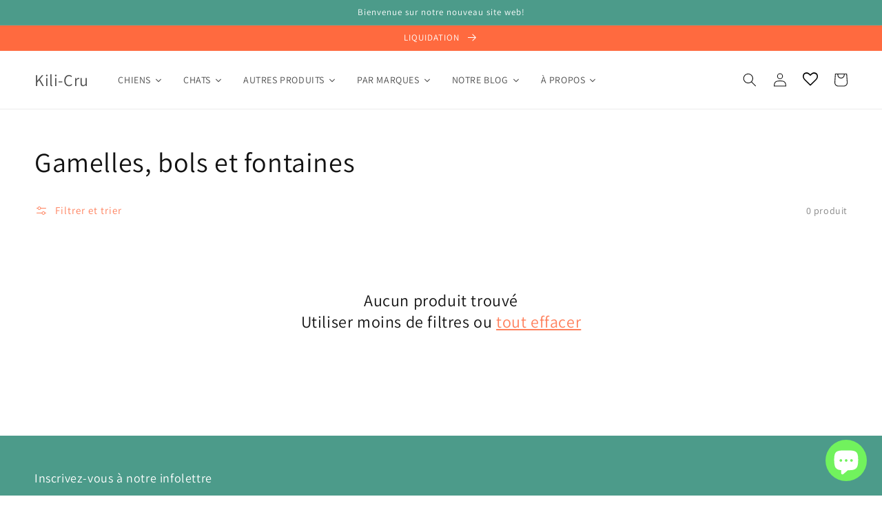

--- FILE ---
content_type: application/x-javascript
request_url: https://app.sealsubscriptions.com/shopify/public/status/shop/kili-cru-boutique-en-ligne.myshopify.com.js?1768746151
body_size: -368
content:
var sealsubscriptions_settings_updated='1768540929';

--- FILE ---
content_type: application/x-javascript
request_url: https://app.sealsubscriptions.com/shopify/public/status/shop/kili-cru-boutique-en-ligne.myshopify.com.js?1768746148
body_size: -158
content:
var sealsubscriptions_settings_updated='1768540929';

--- FILE ---
content_type: text/javascript
request_url: https://kili-cru.ca/cdn/shop/t/11/assets/v5.globo.filter.lib.js?v=99028403079427556031653938495
body_size: 799
content:
var globoFilter=function(e){function t(t){for(var o,r,i=t[0],l=t[1],c=0,a=[];c<i.length;c++)r=i[c],Object.prototype.hasOwnProperty.call(n,r)&&n[r]&&a.push(n[r][0]),n[r]=0;for(o in l)Object.prototype.hasOwnProperty.call(l,o)&&(e[o]=l[o]);for(f&&f(t);a.length;)a.shift()()}var o={},n={3:0};function r(t){if(o[t])return o[t].exports;var n=o[t]={i:t,l:!1,exports:{}};return e[t].call(n.exports,n,n.exports,r),n.l=!0,n.exports}r.e=function(e){var t=[],o=n[e];if(0!==o)if(o)t.push(o[2]);else{var i=new Promise((function(t,r){o=n[e]=[t,r]}));t.push(o[2]=i);var l,c=document.createElement("script");c.charset="utf-8",c.timeout=120,r.nc&&c.setAttribute("nonce",r.nc),c.src=function(e){return r.p+"globo.filter."+({0:"autocomplete",1:"filter",2:"index",4:"search",5:"vendors-autocomplete",6:"vendors-carousel",7:"vendors-index",8:"vendors-nouislider"}[e]||e)+"."+{0:"c39eddb60a6dae0b7079",1:"09588909e79df1be543a",2:"ceb5697c0062da9cb086",4:"adff16a0e1d9ce3b9b72",5:"4370fa919d193d6a4ecb",6:"e53a9c3c7aff1cfe6cc6",7:"fabd82e061bba71790ee",8:"51876445c29910e88201"}[e]+".min.js"}(e);var f=new Error;l=function(t){c.onerror=c.onload=null,clearTimeout(a);var o=n[e];if(0!==o){if(o){var r=t&&("load"===t.type?"missing":t.type),i=t&&t.target&&t.target.src;f.message="Loading chunk "+e+" failed.\n("+r+": "+i+")",f.name="ChunkLoadError",f.type=r,f.request=i,o[1](f)}n[e]=void 0}};var a=setTimeout((function(){l({type:"timeout",target:c})}),12e4);c.onerror=c.onload=l,document.head.appendChild(c)}return Promise.all(t)},r.m=e,r.c=o,r.d=function(e,t,o){r.o(e,t)||Object.defineProperty(e,t,{enumerable:!0,get:o})},r.r=function(e){"undefined"!=typeof Symbol&&Symbol.toStringTag&&Object.defineProperty(e,Symbol.toStringTag,{value:"Module"}),Object.defineProperty(e,"__esModule",{value:!0})},r.t=function(e,t){if(1&t&&(e=r(e)),8&t)return e;if(4&t&&"object"==typeof e&&e&&e.__esModule)return e;var o=Object.create(null);if(r.r(o),Object.defineProperty(o,"default",{enumerable:!0,value:e}),2&t&&"string"!=typeof e)for(var n in e)r.d(o,n,function(t){return e[t]}.bind(null,n));return o},r.n=function(e){var t=e&&e.__esModule?function(){return e.default}:function(){return e};return r.d(t,"a",t),t},r.o=function(e,t){return Object.prototype.hasOwnProperty.call(e,t)},r.p="",r.oe=function(e){throw console.error(e),e};var i=window.webpackJsonpgloboFilter=window.webpackJsonpgloboFilter||[],l=i.push.bind(i);i.push=t,i=i.slice();for(var c=0;c<i.length;c++)t(i[c]);var f=l;return r(r.s=0)}([function(e,t,o){var n;o.p=window.assetsUrl,window.globofilter=((n=window.globofilter||{}).initFiles=function(e){console.log(typeof Promise);try{let t=[Promise.all([o.e(7),o.e(2)]).then(o.bind(null,1))];Promise.all(t).then((function(t){window.GloboFilterConfig.status=e,n.init(window.GloboFilterConfig)})).catch((function(e){n.revertFilterInit()}))}catch(e){window.globofilter.revertFilterInit()}},n.revertFilterInit=function(){document.getElementById("gf-products")&&document.getElementById("gf-products").removeAttribute("id"),document.getElementById("gf-grid")&&document.getElementById("gf-grid").removeAttribute("id"),document.getElementById("gf_pagination_wrap")&&document.getElementById("gf_pagination_wrap").removeAttribute("id"),document.getElementById("gf-tree")&&document.getElementById("gf-tree").remove(),document.getElementById("gf-controls-container")&&document.getElementById("gf-controls-container").remove(),document.getElementsByTagName("html")[0].classList.remove("spf-filter-loading")},n);let r=!1;const i=document.getElementsByTagName("head")[0].innerHTML;if(i&&i.indexOf("globo.filter.init.js")>=0)r=!0;else{const e=document.querySelector("body");r=e&&e.innerHTML.indexOf("globo.filter.init.js")>=0}if(r&&GloboFilterConfig){const e=GloboFilterConfig.search.enable,t=GloboFilterConfig.filter.id&&("collection"==GloboFilterConfig.shop.page||"search"==GloboFilterConfig.shop.page&&GloboFilterConfig.filter.filter_on_search_page||"index"==GloboFilterConfig.shop.page&&document.getElementById("gf-products")&&GloboFilterConfig.shop.hasOwnProperty("home_filter")&&GloboFilterConfig.shop.home_filter),o=GloboFilterConfig.year_make_model.id&&document.getElementById("gf-form");e||t||o?window.globofilter.initFiles({search:e,filter:t,form:o}):window.globofilter.revertFilterInit()}else window.globofilter.revertFilterInit()}]);